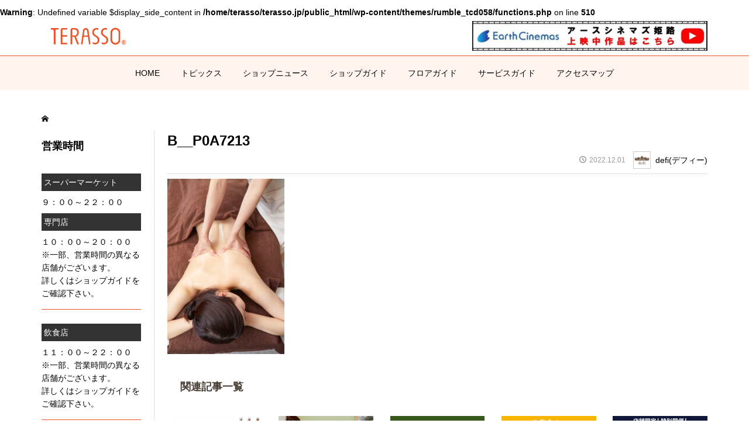

--- FILE ---
content_type: text/html; charset=UTF-8
request_url: https://terasso.jp/infomation/shopnews/service/6669/attachment/b__p0a7213/
body_size: 16136
content:
<br />
<b>Warning</b>:  Undefined variable $display_side_content in <b>/home/terasso/terasso.jp/public_html/wp-content/themes/rumble_tcd058/functions.php</b> on line <b>510</b><br />
<!DOCTYPE html>
<html dir="ltr" lang="ja" prefix="og: https://ogp.me/ns#">
<head prefix="og: http://ogp.me/ns# fb: http://ogp.me/ns/fb#">
<meta charset="UTF-8">
<meta name="description" content="ひと・まち・てらそ">
<!-- Google Tag Manager -->
<script>(function(w,d,s,l,i){w[l]=w[l]||[];w[l].push({'gtm.start':
new Date().getTime(),event:'gtm.js'});var f=d.getElementsByTagName(s)[0],
j=d.createElement(s),dl=l!='dataLayer'?'&l='+l:'';j.async=true;j.src=
'https://www.googletagmanager.com/gtm.js?id='+i+dl;f.parentNode.insertBefore(j,f);
})(window,document,'script','dataLayer','GTM-KR79QSM');</script>
<!-- End Google Tag Manager -->
<meta name="viewport" content="width=device-width">
<meta property="og:type" content="article" />
<meta property="og:url" content="https://terasso.jp/infomation/shopnews/service/6669/attachment/b__p0a7213/">
<meta property="og:title" content="B__P0A7213" />
<meta property="og:description" content="ひと・まち・てらそ" />
<meta property="og:site_name" content="Terasso" />
<meta property="og:image" content='https://terasso.jp/wp-content/themes/rumble_tcd058/img/no-image-360x180.gif'>
<meta property="og:image:secure_url" content="https://terasso.jp/wp-content/themes/rumble_tcd058/img/no-image-360x180.gif" />
<meta property="og:image:width" content="360" />
<meta property="og:image:height" content="180" />
<title>B__P0A7213 | Terasso</title>

		<!-- All in One SEO 4.9.2 - aioseo.com -->
	<meta name="robots" content="max-image-preview:large" />
	<meta name="author" content="defi(デフィー)"/>
	<link rel="canonical" href="https://terasso.jp/infomation/shopnews/service/6669/attachment/b__p0a7213/" />
	<meta name="generator" content="All in One SEO (AIOSEO) 4.9.2" />
		<meta property="og:locale" content="ja_JP" />
		<meta property="og:site_name" content="Terasso | ひと・まち・てらそ" />
		<meta property="og:type" content="article" />
		<meta property="og:title" content="B__P0A7213 | Terasso" />
		<meta property="og:url" content="https://terasso.jp/infomation/shopnews/service/6669/attachment/b__p0a7213/" />
		<meta property="article:published_time" content="2022-12-01T01:53:34+00:00" />
		<meta property="article:modified_time" content="2022-12-01T01:53:34+00:00" />
		<meta name="twitter:card" content="summary" />
		<meta name="twitter:title" content="B__P0A7213 | Terasso" />
		<script type="application/ld+json" class="aioseo-schema">
			{"@context":"https:\/\/schema.org","@graph":[{"@type":"BreadcrumbList","@id":"https:\/\/terasso.jp\/infomation\/shopnews\/service\/6669\/attachment\/b__p0a7213\/#breadcrumblist","itemListElement":[{"@type":"ListItem","@id":"https:\/\/terasso.jp#listItem","position":1,"name":"Home","item":"https:\/\/terasso.jp","nextItem":{"@type":"ListItem","@id":"https:\/\/terasso.jp\/infomation\/shopnews\/service\/6669\/attachment\/b__p0a7213\/#listItem","name":"B__P0A7213"}},{"@type":"ListItem","@id":"https:\/\/terasso.jp\/infomation\/shopnews\/service\/6669\/attachment\/b__p0a7213\/#listItem","position":2,"name":"B__P0A7213","previousItem":{"@type":"ListItem","@id":"https:\/\/terasso.jp#listItem","name":"Home"}}]},{"@type":"ItemPage","@id":"https:\/\/terasso.jp\/infomation\/shopnews\/service\/6669\/attachment\/b__p0a7213\/#itempage","url":"https:\/\/terasso.jp\/infomation\/shopnews\/service\/6669\/attachment\/b__p0a7213\/","name":"B__P0A7213 | Terasso","inLanguage":"ja","isPartOf":{"@id":"https:\/\/terasso.jp\/#website"},"breadcrumb":{"@id":"https:\/\/terasso.jp\/infomation\/shopnews\/service\/6669\/attachment\/b__p0a7213\/#breadcrumblist"},"author":{"@id":"https:\/\/terasso.jp\/author\/terasso0205\/#author"},"creator":{"@id":"https:\/\/terasso.jp\/author\/terasso0205\/#author"},"datePublished":"2022-12-01T10:53:34+09:00","dateModified":"2022-12-01T10:53:34+09:00"},{"@type":"Organization","@id":"https:\/\/terasso.jp\/#organization","name":"Terasso","description":"\u3072\u3068\u30fb\u307e\u3061\u30fb\u3066\u3089\u305d","url":"https:\/\/terasso.jp\/"},{"@type":"Person","@id":"https:\/\/terasso.jp\/author\/terasso0205\/#author","url":"https:\/\/terasso.jp\/author\/terasso0205\/","name":"defi(\u30c7\u30d5\u30a3\u30fc)","image":{"@type":"ImageObject","@id":"https:\/\/terasso.jp\/infomation\/shopnews\/service\/6669\/attachment\/b__p0a7213\/#authorImage","url":"https:\/\/secure.gravatar.com\/avatar\/026ecb381681409c54cd296068107a16330f4c1085dce936c9f8d4847f83c6dd?s=96&d=mm&r=g","width":96,"height":96,"caption":"defi(\u30c7\u30d5\u30a3\u30fc)"}},{"@type":"WebSite","@id":"https:\/\/terasso.jp\/#website","url":"https:\/\/terasso.jp\/","name":"Terasso","description":"\u3072\u3068\u30fb\u307e\u3061\u30fb\u3066\u3089\u305d","inLanguage":"ja","publisher":{"@id":"https:\/\/terasso.jp\/#organization"}}]}
		</script>
		<!-- All in One SEO -->


<!-- Google Tag Manager for WordPress by gtm4wp.com -->
<script data-cfasync="false" data-pagespeed-no-defer>
	var gtm4wp_datalayer_name = "dataLayer";
	var dataLayer = dataLayer || [];
</script>
<!-- End Google Tag Manager for WordPress by gtm4wp.com --><link rel='dns-prefetch' href='//stats.wp.com' />
<link rel="alternate" title="oEmbed (JSON)" type="application/json+oembed" href="https://terasso.jp/wp-json/oembed/1.0/embed?url=https%3A%2F%2Fterasso.jp%2Finfomation%2Fshopnews%2Fservice%2F6669%2Fattachment%2Fb__p0a7213%2F" />
<link rel="alternate" title="oEmbed (XML)" type="text/xml+oembed" href="https://terasso.jp/wp-json/oembed/1.0/embed?url=https%3A%2F%2Fterasso.jp%2Finfomation%2Fshopnews%2Fservice%2F6669%2Fattachment%2Fb__p0a7213%2F&#038;format=xml" />
<style id='wp-img-auto-sizes-contain-inline-css' type='text/css'>
img:is([sizes=auto i],[sizes^="auto," i]){contain-intrinsic-size:3000px 1500px}
/*# sourceURL=wp-img-auto-sizes-contain-inline-css */
</style>
<style id='wp-emoji-styles-inline-css' type='text/css'>

	img.wp-smiley, img.emoji {
		display: inline !important;
		border: none !important;
		box-shadow: none !important;
		height: 1em !important;
		width: 1em !important;
		margin: 0 0.07em !important;
		vertical-align: -0.1em !important;
		background: none !important;
		padding: 0 !important;
	}
/*# sourceURL=wp-emoji-styles-inline-css */
</style>
<style id='wp-block-library-inline-css' type='text/css'>
:root{--wp-block-synced-color:#7a00df;--wp-block-synced-color--rgb:122,0,223;--wp-bound-block-color:var(--wp-block-synced-color);--wp-editor-canvas-background:#ddd;--wp-admin-theme-color:#007cba;--wp-admin-theme-color--rgb:0,124,186;--wp-admin-theme-color-darker-10:#006ba1;--wp-admin-theme-color-darker-10--rgb:0,107,160.5;--wp-admin-theme-color-darker-20:#005a87;--wp-admin-theme-color-darker-20--rgb:0,90,135;--wp-admin-border-width-focus:2px}@media (min-resolution:192dpi){:root{--wp-admin-border-width-focus:1.5px}}.wp-element-button{cursor:pointer}:root .has-very-light-gray-background-color{background-color:#eee}:root .has-very-dark-gray-background-color{background-color:#313131}:root .has-very-light-gray-color{color:#eee}:root .has-very-dark-gray-color{color:#313131}:root .has-vivid-green-cyan-to-vivid-cyan-blue-gradient-background{background:linear-gradient(135deg,#00d084,#0693e3)}:root .has-purple-crush-gradient-background{background:linear-gradient(135deg,#34e2e4,#4721fb 50%,#ab1dfe)}:root .has-hazy-dawn-gradient-background{background:linear-gradient(135deg,#faaca8,#dad0ec)}:root .has-subdued-olive-gradient-background{background:linear-gradient(135deg,#fafae1,#67a671)}:root .has-atomic-cream-gradient-background{background:linear-gradient(135deg,#fdd79a,#004a59)}:root .has-nightshade-gradient-background{background:linear-gradient(135deg,#330968,#31cdcf)}:root .has-midnight-gradient-background{background:linear-gradient(135deg,#020381,#2874fc)}:root{--wp--preset--font-size--normal:16px;--wp--preset--font-size--huge:42px}.has-regular-font-size{font-size:1em}.has-larger-font-size{font-size:2.625em}.has-normal-font-size{font-size:var(--wp--preset--font-size--normal)}.has-huge-font-size{font-size:var(--wp--preset--font-size--huge)}.has-text-align-center{text-align:center}.has-text-align-left{text-align:left}.has-text-align-right{text-align:right}.has-fit-text{white-space:nowrap!important}#end-resizable-editor-section{display:none}.aligncenter{clear:both}.items-justified-left{justify-content:flex-start}.items-justified-center{justify-content:center}.items-justified-right{justify-content:flex-end}.items-justified-space-between{justify-content:space-between}.screen-reader-text{border:0;clip-path:inset(50%);height:1px;margin:-1px;overflow:hidden;padding:0;position:absolute;width:1px;word-wrap:normal!important}.screen-reader-text:focus{background-color:#ddd;clip-path:none;color:#444;display:block;font-size:1em;height:auto;left:5px;line-height:normal;padding:15px 23px 14px;text-decoration:none;top:5px;width:auto;z-index:100000}html :where(.has-border-color){border-style:solid}html :where([style*=border-top-color]){border-top-style:solid}html :where([style*=border-right-color]){border-right-style:solid}html :where([style*=border-bottom-color]){border-bottom-style:solid}html :where([style*=border-left-color]){border-left-style:solid}html :where([style*=border-width]){border-style:solid}html :where([style*=border-top-width]){border-top-style:solid}html :where([style*=border-right-width]){border-right-style:solid}html :where([style*=border-bottom-width]){border-bottom-style:solid}html :where([style*=border-left-width]){border-left-style:solid}html :where(img[class*=wp-image-]){height:auto;max-width:100%}:where(figure){margin:0 0 1em}html :where(.is-position-sticky){--wp-admin--admin-bar--position-offset:var(--wp-admin--admin-bar--height,0px)}@media screen and (max-width:600px){html :where(.is-position-sticky){--wp-admin--admin-bar--position-offset:0px}}

/*# sourceURL=wp-block-library-inline-css */
</style><style id='global-styles-inline-css' type='text/css'>
:root{--wp--preset--aspect-ratio--square: 1;--wp--preset--aspect-ratio--4-3: 4/3;--wp--preset--aspect-ratio--3-4: 3/4;--wp--preset--aspect-ratio--3-2: 3/2;--wp--preset--aspect-ratio--2-3: 2/3;--wp--preset--aspect-ratio--16-9: 16/9;--wp--preset--aspect-ratio--9-16: 9/16;--wp--preset--color--black: #000000;--wp--preset--color--cyan-bluish-gray: #abb8c3;--wp--preset--color--white: #ffffff;--wp--preset--color--pale-pink: #f78da7;--wp--preset--color--vivid-red: #cf2e2e;--wp--preset--color--luminous-vivid-orange: #ff6900;--wp--preset--color--luminous-vivid-amber: #fcb900;--wp--preset--color--light-green-cyan: #7bdcb5;--wp--preset--color--vivid-green-cyan: #00d084;--wp--preset--color--pale-cyan-blue: #8ed1fc;--wp--preset--color--vivid-cyan-blue: #0693e3;--wp--preset--color--vivid-purple: #9b51e0;--wp--preset--gradient--vivid-cyan-blue-to-vivid-purple: linear-gradient(135deg,rgb(6,147,227) 0%,rgb(155,81,224) 100%);--wp--preset--gradient--light-green-cyan-to-vivid-green-cyan: linear-gradient(135deg,rgb(122,220,180) 0%,rgb(0,208,130) 100%);--wp--preset--gradient--luminous-vivid-amber-to-luminous-vivid-orange: linear-gradient(135deg,rgb(252,185,0) 0%,rgb(255,105,0) 100%);--wp--preset--gradient--luminous-vivid-orange-to-vivid-red: linear-gradient(135deg,rgb(255,105,0) 0%,rgb(207,46,46) 100%);--wp--preset--gradient--very-light-gray-to-cyan-bluish-gray: linear-gradient(135deg,rgb(238,238,238) 0%,rgb(169,184,195) 100%);--wp--preset--gradient--cool-to-warm-spectrum: linear-gradient(135deg,rgb(74,234,220) 0%,rgb(151,120,209) 20%,rgb(207,42,186) 40%,rgb(238,44,130) 60%,rgb(251,105,98) 80%,rgb(254,248,76) 100%);--wp--preset--gradient--blush-light-purple: linear-gradient(135deg,rgb(255,206,236) 0%,rgb(152,150,240) 100%);--wp--preset--gradient--blush-bordeaux: linear-gradient(135deg,rgb(254,205,165) 0%,rgb(254,45,45) 50%,rgb(107,0,62) 100%);--wp--preset--gradient--luminous-dusk: linear-gradient(135deg,rgb(255,203,112) 0%,rgb(199,81,192) 50%,rgb(65,88,208) 100%);--wp--preset--gradient--pale-ocean: linear-gradient(135deg,rgb(255,245,203) 0%,rgb(182,227,212) 50%,rgb(51,167,181) 100%);--wp--preset--gradient--electric-grass: linear-gradient(135deg,rgb(202,248,128) 0%,rgb(113,206,126) 100%);--wp--preset--gradient--midnight: linear-gradient(135deg,rgb(2,3,129) 0%,rgb(40,116,252) 100%);--wp--preset--font-size--small: 13px;--wp--preset--font-size--medium: 20px;--wp--preset--font-size--large: 36px;--wp--preset--font-size--x-large: 42px;--wp--preset--spacing--20: 0.44rem;--wp--preset--spacing--30: 0.67rem;--wp--preset--spacing--40: 1rem;--wp--preset--spacing--50: 1.5rem;--wp--preset--spacing--60: 2.25rem;--wp--preset--spacing--70: 3.38rem;--wp--preset--spacing--80: 5.06rem;--wp--preset--shadow--natural: 6px 6px 9px rgba(0, 0, 0, 0.2);--wp--preset--shadow--deep: 12px 12px 50px rgba(0, 0, 0, 0.4);--wp--preset--shadow--sharp: 6px 6px 0px rgba(0, 0, 0, 0.2);--wp--preset--shadow--outlined: 6px 6px 0px -3px rgb(255, 255, 255), 6px 6px rgb(0, 0, 0);--wp--preset--shadow--crisp: 6px 6px 0px rgb(0, 0, 0);}:where(.is-layout-flex){gap: 0.5em;}:where(.is-layout-grid){gap: 0.5em;}body .is-layout-flex{display: flex;}.is-layout-flex{flex-wrap: wrap;align-items: center;}.is-layout-flex > :is(*, div){margin: 0;}body .is-layout-grid{display: grid;}.is-layout-grid > :is(*, div){margin: 0;}:where(.wp-block-columns.is-layout-flex){gap: 2em;}:where(.wp-block-columns.is-layout-grid){gap: 2em;}:where(.wp-block-post-template.is-layout-flex){gap: 1.25em;}:where(.wp-block-post-template.is-layout-grid){gap: 1.25em;}.has-black-color{color: var(--wp--preset--color--black) !important;}.has-cyan-bluish-gray-color{color: var(--wp--preset--color--cyan-bluish-gray) !important;}.has-white-color{color: var(--wp--preset--color--white) !important;}.has-pale-pink-color{color: var(--wp--preset--color--pale-pink) !important;}.has-vivid-red-color{color: var(--wp--preset--color--vivid-red) !important;}.has-luminous-vivid-orange-color{color: var(--wp--preset--color--luminous-vivid-orange) !important;}.has-luminous-vivid-amber-color{color: var(--wp--preset--color--luminous-vivid-amber) !important;}.has-light-green-cyan-color{color: var(--wp--preset--color--light-green-cyan) !important;}.has-vivid-green-cyan-color{color: var(--wp--preset--color--vivid-green-cyan) !important;}.has-pale-cyan-blue-color{color: var(--wp--preset--color--pale-cyan-blue) !important;}.has-vivid-cyan-blue-color{color: var(--wp--preset--color--vivid-cyan-blue) !important;}.has-vivid-purple-color{color: var(--wp--preset--color--vivid-purple) !important;}.has-black-background-color{background-color: var(--wp--preset--color--black) !important;}.has-cyan-bluish-gray-background-color{background-color: var(--wp--preset--color--cyan-bluish-gray) !important;}.has-white-background-color{background-color: var(--wp--preset--color--white) !important;}.has-pale-pink-background-color{background-color: var(--wp--preset--color--pale-pink) !important;}.has-vivid-red-background-color{background-color: var(--wp--preset--color--vivid-red) !important;}.has-luminous-vivid-orange-background-color{background-color: var(--wp--preset--color--luminous-vivid-orange) !important;}.has-luminous-vivid-amber-background-color{background-color: var(--wp--preset--color--luminous-vivid-amber) !important;}.has-light-green-cyan-background-color{background-color: var(--wp--preset--color--light-green-cyan) !important;}.has-vivid-green-cyan-background-color{background-color: var(--wp--preset--color--vivid-green-cyan) !important;}.has-pale-cyan-blue-background-color{background-color: var(--wp--preset--color--pale-cyan-blue) !important;}.has-vivid-cyan-blue-background-color{background-color: var(--wp--preset--color--vivid-cyan-blue) !important;}.has-vivid-purple-background-color{background-color: var(--wp--preset--color--vivid-purple) !important;}.has-black-border-color{border-color: var(--wp--preset--color--black) !important;}.has-cyan-bluish-gray-border-color{border-color: var(--wp--preset--color--cyan-bluish-gray) !important;}.has-white-border-color{border-color: var(--wp--preset--color--white) !important;}.has-pale-pink-border-color{border-color: var(--wp--preset--color--pale-pink) !important;}.has-vivid-red-border-color{border-color: var(--wp--preset--color--vivid-red) !important;}.has-luminous-vivid-orange-border-color{border-color: var(--wp--preset--color--luminous-vivid-orange) !important;}.has-luminous-vivid-amber-border-color{border-color: var(--wp--preset--color--luminous-vivid-amber) !important;}.has-light-green-cyan-border-color{border-color: var(--wp--preset--color--light-green-cyan) !important;}.has-vivid-green-cyan-border-color{border-color: var(--wp--preset--color--vivid-green-cyan) !important;}.has-pale-cyan-blue-border-color{border-color: var(--wp--preset--color--pale-cyan-blue) !important;}.has-vivid-cyan-blue-border-color{border-color: var(--wp--preset--color--vivid-cyan-blue) !important;}.has-vivid-purple-border-color{border-color: var(--wp--preset--color--vivid-purple) !important;}.has-vivid-cyan-blue-to-vivid-purple-gradient-background{background: var(--wp--preset--gradient--vivid-cyan-blue-to-vivid-purple) !important;}.has-light-green-cyan-to-vivid-green-cyan-gradient-background{background: var(--wp--preset--gradient--light-green-cyan-to-vivid-green-cyan) !important;}.has-luminous-vivid-amber-to-luminous-vivid-orange-gradient-background{background: var(--wp--preset--gradient--luminous-vivid-amber-to-luminous-vivid-orange) !important;}.has-luminous-vivid-orange-to-vivid-red-gradient-background{background: var(--wp--preset--gradient--luminous-vivid-orange-to-vivid-red) !important;}.has-very-light-gray-to-cyan-bluish-gray-gradient-background{background: var(--wp--preset--gradient--very-light-gray-to-cyan-bluish-gray) !important;}.has-cool-to-warm-spectrum-gradient-background{background: var(--wp--preset--gradient--cool-to-warm-spectrum) !important;}.has-blush-light-purple-gradient-background{background: var(--wp--preset--gradient--blush-light-purple) !important;}.has-blush-bordeaux-gradient-background{background: var(--wp--preset--gradient--blush-bordeaux) !important;}.has-luminous-dusk-gradient-background{background: var(--wp--preset--gradient--luminous-dusk) !important;}.has-pale-ocean-gradient-background{background: var(--wp--preset--gradient--pale-ocean) !important;}.has-electric-grass-gradient-background{background: var(--wp--preset--gradient--electric-grass) !important;}.has-midnight-gradient-background{background: var(--wp--preset--gradient--midnight) !important;}.has-small-font-size{font-size: var(--wp--preset--font-size--small) !important;}.has-medium-font-size{font-size: var(--wp--preset--font-size--medium) !important;}.has-large-font-size{font-size: var(--wp--preset--font-size--large) !important;}.has-x-large-font-size{font-size: var(--wp--preset--font-size--x-large) !important;}
/*# sourceURL=global-styles-inline-css */
</style>

<style id='classic-theme-styles-inline-css' type='text/css'>
/*! This file is auto-generated */
.wp-block-button__link{color:#fff;background-color:#32373c;border-radius:9999px;box-shadow:none;text-decoration:none;padding:calc(.667em + 2px) calc(1.333em + 2px);font-size:1.125em}.wp-block-file__button{background:#32373c;color:#fff;text-decoration:none}
/*# sourceURL=/wp-includes/css/classic-themes.min.css */
</style>
<link rel='stylesheet' id='rumble-style-css' href='https://terasso.jp/wp-content/themes/rumble_tcd058/style.css?ver=1.2' type='text/css' media='all' />
<link rel='stylesheet' id='rumble-responsive-css' href='https://terasso.jp/wp-content/themes/rumble_tcd058/responsive.css?ver=1.2' type='text/css' media='all' />
<script type="text/javascript" src="https://terasso.jp/wp-includes/js/jquery/jquery.min.js?ver=3.7.1" id="jquery-core-js"></script>
<script type="text/javascript" src="https://terasso.jp/wp-includes/js/jquery/jquery-migrate.min.js?ver=3.4.1" id="jquery-migrate-js"></script>
<link rel="https://api.w.org/" href="https://terasso.jp/wp-json/" /><link rel="alternate" title="JSON" type="application/json" href="https://terasso.jp/wp-json/wp/v2/media/6671" /><link rel="EditURI" type="application/rsd+xml" title="RSD" href="https://terasso.jp/xmlrpc.php?rsd" />
<meta name="generator" content="WordPress 6.9" />
<link rel='shortlink' href='https://terasso.jp/?p=6671' />
	<style>img#wpstats{display:none}</style>
		
<!-- Google Tag Manager for WordPress by gtm4wp.com -->
<!-- GTM Container placement set to manual -->
<script data-cfasync="false" data-pagespeed-no-defer type="text/javascript">
	var dataLayer_content = {"pagePostType":"attachment","pagePostType2":"single-attachment","pagePostAuthor":"defi(デフィー)"};
	dataLayer.push( dataLayer_content );
</script>
<script data-cfasync="false" data-pagespeed-no-defer type="text/javascript">
(function(w,d,s,l,i){w[l]=w[l]||[];w[l].push({'gtm.start':
new Date().getTime(),event:'gtm.js'});var f=d.getElementsByTagName(s)[0],
j=d.createElement(s),dl=l!='dataLayer'?'&l='+l:'';j.async=true;j.src=
'//www.googletagmanager.com/gtm.js?id='+i+dl;f.parentNode.insertBefore(j,f);
})(window,document,'script','dataLayer','GTM-KR79QSM');
</script>
<!-- End Google Tag Manager for WordPress by gtm4wp.com --><link rel="shortcut icon" href="https://terasso.jp/wp-content/uploads/2019/11/Terasso_favicon.png">
<style>
.p-tabbar__item.is-active, .p-tabbar__item.is-active a, .p-index-carousel .slick-arrow:hover { color: #000000; }
.p-copyright, .p-tabbar, .p-headline, .p-cb__item-archive-link__button, .p-page-links a:hover, .p-page-links > span, .p-pager__item a:hover, .p-pager__item .current, .p-entry__next-page__link:hover, .p-widget .searchform::after, .p-widget-search .p-widget-search__submit, .p-widget-list__item-rank, .c-comment__form-submit:hover, c-comment__password-protected, .slick-arrow, .c-pw__btn--register, .c-pw__btn { background-color: #000000; }
.p-page-links a:hover, .p-page-links > span, .p-pager__item a:hover, .p-pager__item .current, .p-author-archive .p-headline, .p-cb__item-header { border-color: #000000; }
.c-comment__tab-item.is-active a, .c-comment__tab-item a:hover, .c-comment__tab-item.is-active p { background-color: rgba(0, 0, 0, 0.7); }
.c-comment__tab-item.is-active a:after, .c-comment__tab-item.is-active p:after { border-top-color: rgba(0, 0, 0, 0.7); }
.p-author__box, .p-entry-news__header, .p-page-links a, .p-pager__item a, .p-pager__item span { background-color: #f7f7f7; }
.p-entry__body a { color: #000000; }
.p-megamenu__bg, .p-global-nav .sub-menu, .p-megamenu__bg .p-float-native-ad-label__small { background-color: #ffffff; }
.p-megamenu a, .p-global-nav .sub-menu a { color: #e8542a !important; }
.p-megamenu a:hover, .p-megamenu li.is-active > a, .p-global-nav .sub-menu a:hover, .p-global-nav .sub-menu .current-menu-item > a { background-color: #e8542a; color: #ffffff !important; }
.p-megamenu > ul, .p-global-nav > li.menu-item-has-children > .sub-menu { border-color: #e8542a; }
.p-native-ad-label, .p-float-native-ad-label, .p-float-native-ad-label__small, .p-article__native-ad-label { background-color: #999999; color: #ffffff; font-size: 11px; }
.cat-item-2 > a, .cat-item-2 .toggle-children, .p-global-nav > li.menu-term-id-2:hover > a, .p-global-nav > li.menu-term-id-2.current-menu-item > a { color: #e8542a; }
.p-megamenu-term-id-2 a:hover, .p-megamenu-term-id-2 .p-megamenu__current a, .p-megamenu-term-id-2 li.is-active > a, .p-global-nav li.menu-term-id-2 > .sub-menu > li > a:hover, .p-global-nav li.menu-term-id-2 > .sub-menu > .current-menu-item > a { background-color: #e8542a; }
.p-category-item--2 { background-color: #e8542a !important; }
.p-megamenu-term-id-2 > ul, .p-global-nav > li.menu-term-id-2 > .sub-menu { border-color: #e8542a; }
.cat-item-3 > a, .cat-item-3 .toggle-children, .p-global-nav > li.menu-term-id-3:hover > a, .p-global-nav > li.menu-term-id-3.current-menu-item > a { color: #b485e2; }
.p-megamenu-term-id-3 a:hover, .p-megamenu-term-id-3 .p-megamenu__current a, .p-megamenu-term-id-3 li.is-active > a, .p-global-nav li.menu-term-id-3 > .sub-menu > li > a:hover, .p-global-nav li.menu-term-id-3 > .sub-menu > .current-menu-item > a { background-color: #b485e2; }
.p-category-item--3 { background-color: #b485e2 !important; }
.p-megamenu-term-id-3 > ul, .p-global-nav > li.menu-term-id-3 > .sub-menu { border-color: #b485e2; }
.cat-item-4 > a, .cat-item-4 .toggle-children, .p-global-nav > li.menu-term-id-4:hover > a, .p-global-nav > li.menu-term-id-4.current-menu-item > a { color: #e8542a; }
.p-megamenu-term-id-4 a:hover, .p-megamenu-term-id-4 .p-megamenu__current a, .p-megamenu-term-id-4 li.is-active > a, .p-global-nav li.menu-term-id-4 > .sub-menu > li > a:hover, .p-global-nav li.menu-term-id-4 > .sub-menu > .current-menu-item > a { background-color: #e8542a; }
.p-category-item--4 { background-color: #e8542a !important; }
.p-megamenu-term-id-4 > ul, .p-global-nav > li.menu-term-id-4 > .sub-menu { border-color: #e8542a; }
.cat-item-8 > a, .cat-item-8 .toggle-children, .p-global-nav > li.menu-term-id-8:hover > a, .p-global-nav > li.menu-term-id-8.current-menu-item > a { color: #999999; }
.p-megamenu-term-id-8 a:hover, .p-megamenu-term-id-8 .p-megamenu__current a, .p-megamenu-term-id-8 li.is-active > a, .p-global-nav li.menu-term-id-8 > .sub-menu > li > a:hover, .p-global-nav li.menu-term-id-8 > .sub-menu > .current-menu-item > a { background-color: #999999; }
.p-category-item--8 { background-color: #999999 !important; }
.p-megamenu-term-id-8 > ul, .p-global-nav > li.menu-term-id-8 > .sub-menu { border-color: #999999; }
.cat-item-9 > a, .cat-item-9 .toggle-children, .p-global-nav > li.menu-term-id-9:hover > a, .p-global-nav > li.menu-term-id-9.current-menu-item > a { color: #39251e; }
.p-megamenu-term-id-9 a:hover, .p-megamenu-term-id-9 .p-megamenu__current a, .p-megamenu-term-id-9 li.is-active > a, .p-global-nav li.menu-term-id-9 > .sub-menu > li > a:hover, .p-global-nav li.menu-term-id-9 > .sub-menu > .current-menu-item > a { background-color: #39251e; }
.p-category-item--9 { background-color: #39251e !important; }
.p-megamenu-term-id-9 > ul, .p-global-nav > li.menu-term-id-9 > .sub-menu { border-color: #39251e; }
.cat-item-10 > a, .cat-item-10 .toggle-children, .p-global-nav > li.menu-term-id-10:hover > a, .p-global-nav > li.menu-term-id-10.current-menu-item > a { color: #ec7994; }
.p-megamenu-term-id-10 a:hover, .p-megamenu-term-id-10 .p-megamenu__current a, .p-megamenu-term-id-10 li.is-active > a, .p-global-nav li.menu-term-id-10 > .sub-menu > li > a:hover, .p-global-nav li.menu-term-id-10 > .sub-menu > .current-menu-item > a { background-color: #ec7994; }
.p-category-item--10 { background-color: #ec7994 !important; }
.p-megamenu-term-id-10 > ul, .p-global-nav > li.menu-term-id-10 > .sub-menu { border-color: #ec7994; }
.cat-item-11 > a, .cat-item-11 .toggle-children, .p-global-nav > li.menu-term-id-11:hover > a, .p-global-nav > li.menu-term-id-11.current-menu-item > a { color: #6cc5ed; }
.p-megamenu-term-id-11 a:hover, .p-megamenu-term-id-11 .p-megamenu__current a, .p-megamenu-term-id-11 li.is-active > a, .p-global-nav li.menu-term-id-11 > .sub-menu > li > a:hover, .p-global-nav li.menu-term-id-11 > .sub-menu > .current-menu-item > a { background-color: #6cc5ed; }
.p-category-item--11 { background-color: #6cc5ed !important; }
.p-megamenu-term-id-11 > ul, .p-global-nav > li.menu-term-id-11 > .sub-menu { border-color: #6cc5ed; }
.cat-item-13 > a, .cat-item-13 .toggle-children, .p-global-nav > li.menu-term-id-13:hover > a, .p-global-nav > li.menu-term-id-13.current-menu-item > a { color: #c2d84e; }
.p-megamenu-term-id-13 a:hover, .p-megamenu-term-id-13 .p-megamenu__current a, .p-megamenu-term-id-13 li.is-active > a, .p-global-nav li.menu-term-id-13 > .sub-menu > li > a:hover, .p-global-nav li.menu-term-id-13 > .sub-menu > .current-menu-item > a { background-color: #c2d84e; }
.p-category-item--13 { background-color: #c2d84e !important; }
.p-megamenu-term-id-13 > ul, .p-global-nav > li.menu-term-id-13 > .sub-menu { border-color: #c2d84e; }
.cat-item-14 > a, .cat-item-14 .toggle-children, .p-global-nav > li.menu-term-id-14:hover > a, .p-global-nav > li.menu-term-id-14.current-menu-item > a { color: #f9c03d; }
.p-megamenu-term-id-14 a:hover, .p-megamenu-term-id-14 .p-megamenu__current a, .p-megamenu-term-id-14 li.is-active > a, .p-global-nav li.menu-term-id-14 > .sub-menu > li > a:hover, .p-global-nav li.menu-term-id-14 > .sub-menu > .current-menu-item > a { background-color: #f9c03d; }
.p-category-item--14 { background-color: #f9c03d !important; }
.p-megamenu-term-id-14 > ul, .p-global-nav > li.menu-term-id-14 > .sub-menu { border-color: #f9c03d; }
.cat-item-15 > a, .cat-item-15 .toggle-children, .p-global-nav > li.menu-term-id-15:hover > a, .p-global-nav > li.menu-term-id-15.current-menu-item > a { color: #0054a6; }
.p-megamenu-term-id-15 a:hover, .p-megamenu-term-id-15 .p-megamenu__current a, .p-megamenu-term-id-15 li.is-active > a, .p-global-nav li.menu-term-id-15 > .sub-menu > li > a:hover, .p-global-nav li.menu-term-id-15 > .sub-menu > .current-menu-item > a { background-color: #0054a6; }
.p-category-item--15 { background-color: #0054a6 !important; }
.p-megamenu-term-id-15 > ul, .p-global-nav > li.menu-term-id-15 > .sub-menu { border-color: #0054a6; }
.cat-item-16 > a, .cat-item-16 .toggle-children, .p-global-nav > li.menu-term-id-16:hover > a, .p-global-nav > li.menu-term-id-16.current-menu-item > a { color: #999999; }
.p-megamenu-term-id-16 a:hover, .p-megamenu-term-id-16 .p-megamenu__current a, .p-megamenu-term-id-16 li.is-active > a, .p-global-nav li.menu-term-id-16 > .sub-menu > li > a:hover, .p-global-nav li.menu-term-id-16 > .sub-menu > .current-menu-item > a { background-color: #999999; }
.p-category-item--16 { background-color: #999999 !important; }
.p-megamenu-term-id-16 > ul, .p-global-nav > li.menu-term-id-16 > .sub-menu { border-color: #999999; }
body { font-family: "Segoe UI", Verdana, "游ゴシック", YuGothic, "Hiragino Kaku Gothic ProN", Meiryo, sans-serif; }
.p-logo, .p-entry__title, .p-headline, .p-page-header__title, .p-index-slider__item-catch, .p-widget__title, .p-cb__item-headline {
font-family: "Segoe UI", Verdana, "游ゴシック", YuGothic, "Hiragino Kaku Gothic ProN", Meiryo, sans-serif;
}
.c-load--type1 { border: 3px solid rgba(153, 153, 153, 0.2); border-top-color: #000000; }
.p-hover-effect--type1:hover img { -webkit-transform: scale(1.2) rotate(2deg); transform: scale(1.2) rotate(2deg); }
.p-hover-effect--type2 img { margin-left: -8px; }
.p-hover-effect--type2:hover img { margin-left: 8px; }
.p-hover-effect--type2:hover .p-hover-effect__image { background: #000000; }
.p-hover-effect--type2:hover img { opacity: 0.5 }
.p-hover-effect--type3:hover .p-hover-effect__image { background: #000000; }
.p-hover-effect--type3:hover img { opacity: 0.5; }
.p-entry__title { font-size: 24px; }
.p-entry__title, .p-article__title { color: #000000 }
.p-entry__body { font-size: 16px; }
.p-entry__body, .p-author__desc, .p-blog-archive__item-excerpt { color: #666666; }
.p-entry-news__title { font-size: 24px; }
.p-entry-news__title, .p-article-news__title { color: #000000 }
.p-entry-news__body { color: #666666; font-size: 16px; }
body.l-header__fix .is-header-fixed .l-header__bar { background: rgba(255, 255, 255, 0.8); }
.l-header a, .p-global-nav > li > a { color: #000000; }
.p-logo__header--text a { font-size: 32px; }
.p-logo__footer--text a { font-size: 32px; }
@media only screen and (max-width: 991px) {
	.l-header__bar--mobile { background-color: rgba(255, 255, 255, 0.8); }
	.p-logo__header--mobile.p-logo__header--text a { font-size: 24px; }
	.p-global-nav { background-color: rgba(255,255,255, 0.8); }
	.p-global-nav a, .p-global-nav .sub-menu a, .p-global-nav .menu-item-has-children > a > span::before { color: #e8542a !important; }
	.p-logo__footer--mobile.p-logo__footer--text a { font-size: 24px; }
	.p-entry__title { font-size: 18px; }
	.p-entry__body { font-size: 14px; }
	.p-entry-news__title { font-size: 18px; }
	.p-entry-news__body { font-size: 14px; }
}
</style>
<style type="text/css">

</style>
<link rel="icon" href="https://terasso.jp/wp-content/uploads/2019/11/cropped-Terasso_favicon-32x32.png" sizes="32x32" />
<link rel="icon" href="https://terasso.jp/wp-content/uploads/2019/11/cropped-Terasso_favicon-192x192.png" sizes="192x192" />
<link rel="apple-touch-icon" href="https://terasso.jp/wp-content/uploads/2019/11/cropped-Terasso_favicon-180x180.png" />
<meta name="msapplication-TileImage" content="https://terasso.jp/wp-content/uploads/2019/11/cropped-Terasso_favicon-270x270.png" />
		<style type="text/css" id="wp-custom-css">
			th{
     vertical-align: middle; 
}
.floor_map{
	text-align:center;
}
.clearfix::after {
   content: "";
   display: block;
   clear: both;
	 margin-bottom:32px;
}
/* グローバルナビ間隔 */
.p-global-nav li a{
	padding-left:16px;
	padding-right:16px;
}
/* トップのショップアイコンを消す */
.p-article__author-thumbnail{
	display:none
}
.p-article__meta{
	text-align:right;
}
.p-article__authors{
	color:#000;
	margin-right:0;
}
.p-article__date{
	display:block;
}
/* 投稿ページの作成者右寄せ */
.p-entry__meta-top li{
	vertical-align:middle;
}
.p-entry__meta-top {
	text-align:right!important;
	margin-top:0px;
}
.p-author__thumbnail{
	margin:0 8px 0 0!important;
}
.p-author__name{
	font-size:1.2em;
	color:#000!important;
}
.post_image img{
margin-bottom: 16px!important;
}
.p-breadcrumb{
	margin-bottom: 8px!important;
}
.p-widget{
	margin-bottom: 16px!important;
}
.widget_media_image img{
	width:100%;
}
.p-entry__header{
	padding-bottom: 8px!important;
	margin-bottom: 8px!important;
}
.postimage img{
	width:100%;
	padding-bottom: 8px!important;
}
.p-entry__thumbnail{
	display:none;
}
.p-cb-column.p-cb-column--2{
	margin-top:0px!important;
}
th{
	 min-width:160px;
}
.guide{
	margin-left:0px!important;
}

.p-blog-archive__item-thumbnail_inner img{
	border:1px solid #ccc;
}
.p-index-blog__item-thumbnail_inner img{
	border:1px solid #ccc;
}
/* スライダーのポチ */
.slick-dots{
	/* 左右中央配置 */
	margin:auto;
	left:0;
	right:0;
	/* 下端からの位置 */
	bottom:0px; /* 一文字分 */
}
.slick-dots li button{
 border:1px solid;
	border-color:gray;
}
/* 背景色 */
body{
background-color:#fff;
}
.p-entry__title.p-entry-news__title{
	padding-top:8px;
}
.p-header__gnav{
background-color:#fff5ee;
}
.sub-menu{
	font-size:12px;
}
.title{
	margin-top:16px;
}
.p-author__info img{
	width:100%;
}
.p-author-archive__items{
	display:flex;
	flex-direction: row;
   flex-wrap: wrap;
}

.l-primary_shops{
	width:100%;
}
.p-author__thumbnail,js-object-fit-cover{
	margin:8px;
	border: 1px solid #cccccc;
}
.p-author__info{
	display:flex;
	flex-direction: row;
  flex-wrap: wrap;
}
.shop_img{
	margin-top:16px;
	display:flex;
	flex-direction: row;
  flex-wrap: wrap;
}
.shop_img img{
	margin:8px;
	max-width:288px;
	height:auto;
	}
.shop_detail{
	margin:8px;
	padding:8px;
	max-width:280px;
}
.shop_detail tr{
	border-bottom: 1px solid #e8542a;
}
.shop_detail td{
	padding:8px 0;
}
/* スタッフ募集アコーディオン */
.accbox {
    margin: 2em 0;
    padding: 0;
}
.accbox label {
    display: block;
    margin: 1.5px 0;
    padding : 11px 12px;
		color:#fff;
		background :#333;
    cursor :pointer;
    transition: all 0.5s;
}
.accbox label:hover {
    background :#000;
}

.accbox input {
    display: none;
}

.accbox .accshow {
    height: 0;
    padding: 0;
    overflow: hidden;
    opacity: 0;
    transition: 0.8s;
}

.cssacc:checked + .accshow {
    height: auto;
    padding: 5px;
    opacity: 1;
}
.stuff {
	line-height:1.2em;
}
.stuff_label{
	width:11em;
}
.stuff tr{
	border-bottom: 1px solid #000;
}
.stuff th{
	text-align:left;
	border: 0;
	padding:16px 0;
}
.recruit_shop{
	display: block;
    margin: 1.5px 0;
    padding : 11px 12px;
		color:#fff;
		background :#333;
}
.btn.btn-primary{
			width:100%;
	  display: block;
    margin: 1.5px 0;
    padding : 11px 12px;
		color:#fff;
		background :#333;
}

/* リストスタイル */
ul,li{
list-style: none;
}
.icon-list li{
display: inline;
}
.icon-list li img{
	padding:2px;
}
#cb_1{
	padding-bottom:8px!important;
}
.p-cb__item {
    margin-bottom: 8px; 
}
.p-cb__item--wysiwyg{
	padding-bottom:8px!important;
}
.p-entry__body p{
	line-height:1.5em;
}
@media only screen and (max-width: 991px){
.p-cb__item {
    margin-bottom: 8px!important; 
}
}
.p-cb-column--2{
	margin-top: 8px!important; 
}

/* ヘッダー消去 */
.p-header__top{
	display:none;
}
.p-header__ad{
	max-width: 36%;
	padding:8px 0px 8px 8px;
}
.wp-block-column:not(:first-child) {
margin-left:8px!important;
}
.p-logo {
	padding:0px!important;
}
.p-logo img{
	padding:8px!important;
	zoom: 1.6
}
.p-index-slider{
	margin-bottom:16px;
}
	.style3c {	
		background: #333333;
    border-radius: 4px;
    box-shadow: 0px 2px 0px 0px #e8542a;
    color: #fff;
    font-size: 18px;
    font-weight: 800;
    margin: 2em 0 1em;
    padding: .5em .8em .4em 1em;
}
/* ショップデータ */
.title{
	padding:16px;
	width:100%;
	display: block;
	font:1.2em bold;
	color:#fff;
	background:#e8542a;
}
.p-headline{
	margin-top:16px;
}
/* フッター背景 */
.p-copyright{
	background-color:#e8542a;
}

/* サイドバー */
.p-widget__title{
	margin-top:16px;
}
.p-widget li a {
	padding:0px;
}
.shop_group
.shop_group a {
		width:100%;
  	display: block;
		text-decoration: none;
}
.shop_group a:hover {
  text-decoration: none!important;
}
.shop_group h3{
		display: block;
	border: 1px solid #e8542a;
	text-align:center;
	padding:8px;
	border-radius: 4px;
	margin:8px;
}
	.shop_group h4{
	display: block;
	font-size: 13px;
	border: 1px solid #e8542a;
	padding:8px;
	border-radius: 4px;
	margin:8px;
}
.shop_group h5{
	color: #e8542a;
	margin-top:0.5em;
	margin-bottom:0.5em;
	font-size: 1rem;
	border-bottom: 1px dashed;
}
.shop_group span{ 
	display: block;
	text-decoration: none;
	font-size: 12px;
	padding-top:8px;
}
.shop_group p{ 
	color: #000000;
	display: block;
	text-decoration: none;
	font-size: 11px;
	padding-top:8px;
}
/* ヘッダーのライン（orenge） */
.p-header__top{
border-bottom:1px solid #e8542a;
}
.p-header__gnav{
border-top:1px solid #e8542a;}

/* メニューバー色（brown） */
.p-header-band{
background:#463c32;
}

/* SHOP（投稿者プロフィール） */
.p-headline{
background:none!important;
color:#463c32!important;
}
.p-author{
border: 1px solid #af9790!important;
}
.p-author__thumbnail {
    border-radius:0;
}
.p-author__box{
padding: 16px;
background:none!important;
}
.p-author__thumbnail.js-object-fit-cover{
max-width:150px!important;
max-height:150px!important;
}
/* トップスライダー高さ調整 */
#js-index-slider{
	max-width: 1200px;
	width: 100%;
  margin: 0 auto;
}
.p-index-slider__item-image img{
	height:auto;
}

.p-index-slider[data-division="1"] .p-index-slider__item-image{
	padding-top:37.5%;
}
	.p-index-slider__item-image { padding-top: 37.5% !important; }

@media only screen and (max-width: 767px) {
	.p-index-slider__item-image { padding-top: 45% !important; }
}
.slick-slide{
	width:100%;
}
	.fb-page{
		width: 100%;
		max-width: 500px;
	}
.p-index-carousel__item a{
	padding-top:8px;
	padding-bottom:8px;
}
.p-index-carousel{
	margin-bottom:16px;
}
.button_shoplogo {
	position: relative;
	text-align:center;
	vertical-align:middle;
	display:inline-block;
	border: 1px solid #cccccc;
}
/* ---------- フロアガイド ---------- */
.post_row {
    margin: 0px!important;
}
.post_col, .post_col-2, .post_col-3 {
	margin:0px!important;
	padding:0px 8px!important;
}
.button_shoplist{
	display:block;
	border-radius: 4px;
	border: 1px solid #af9790;
	margin: 8px 0.5%;
	padding:8px;
	width:100%;
	height:96px;
}
@media only screen and (min-width: 992px){
.button_shoplist{
	width:49%!important;
	height:96px;
	float:left;
}
}
.button_shoplist {
	font: 0.9em 900;
	line-height:1em;
	
}
.button_shoplist img{
	float:left;
	width:80px;
	height:80px;
	object-fit: cover;
	margin-right:8px;
	border: 1px solid #cccccc;
}
.button_shoplist .shop_info{
	font-size: 1em!important;
	color: red;
}
.button_shoplist span{
	font-size: 0.5em!important;
	display: block;
}

.supermarket{
	color:#a86138;
	margin-top:0.5em;
	text-align: right;
	}
.fashion_goods{
	color:#edbbcf;
	margin-top:0.5em;
	text-align: right;
	}
.livingware_outdoor{
	color:#badcf4;
	margin-top:0.5em;
	text-align: right;
	}
.cafe_restaurant{
	color:#f9c03d;
	margin-top:0.5em;
	text-align: right;
	}
.service{
	color:#a1d6d3;
	margin-top:0.5em;
	text-align: right;
	}
.cinema{
	color:#0054a6;
	margin-top:0.5em;
	text-align: right;
	}
.atm{
	color:#ccc;
	margin-top:0.5em;
	text-align: right;
	}
.floor-guide-nav + section a:hover img{
	opacity:.6;
	}
.gmb img{
	width:100%;
	display:block;
	margin:0px auto;
	border: 1px solid #cccccc;
}
.opening_hours li{
	padding:16px 0px;
	border-bottom: 1px solid #e8542a;
}
.opening_hours h5{
    display: block;
    margin: 8px 0;
    padding : 4px;
		color:#fff;
		background :#333;
}
/* 求人情報一覧アコーディオン */
.p-entry__body {
	margin-bottom:0!important;
}
.accordion-btn {
	font-size:1.2em!important;
	margin-top:16px;
	margin-bottom:0!important;
	padding:8px 16px;
	background:#333;
}
.accordion-btn a{
  width: 100%;
  display: inline-block;
  text-decoration: none;
  color: #fff;
  box-sizing: border-box;
}
.list{
  display: none;
	margin-left:0!important;
}

.list__item a{
  display: block;
  text-decoration: none;
	text-align:center;
	margin:0px auto;
  border-radius: 8px;/*角の丸み*/
  box-shadow: inset 0 2px 0 rgba(255,255,255,0.2), inset 0 -2px 0 rgba(0, 0, 0, 0.05);
  font-weight: bold;
  border: solid 1px #e8542a;/*線色*/
  color: #000;
	background-color:#FFF;
  padding: 8px;
}
.shop-list p{
	font-size:0em;
}
.shop-list {
	margin-bottom:2em;
}
.items{
  display: flex;
  justify-content: space-between;
  flex-wrap: wrap;
}
@media only screen and (min-width: 1251px) {
.sg{
  width: 32%;
}
}
@media only screen and (max-width: 1250px) {
.sg{
  width: 49%;
}
}
@media only screen and (max-width: 767px) {
.sg{
  width: 100%;
}
}
.tab-wrap {
  display: flex;
  flex-wrap: wrap;
  margin:20px 0;
}
.tab-wrap:after {
  content: '';
  width: 100%;
  height: 3px;
  background: #e8542a;
  display: block;
  order: -1;
}
.tab-label {
  color: White;
  background: #cccccc;
  font-weight: bold;
  text-shadow: 0 -1px 0 rgba(0,0,0,.2);
  white-space: nowrap;
  text-align: center;
  padding: 10px .5em;
  order: -1;
  position: relative;
  z-index: 1;
  cursor: pointer;
  border-radius: 5px 5px 0 0;
  flex: 1;
}
.tab-label:not(:last-of-type) {
  margin-right: 5px;
}
.tab-content {
  width: 100%;
  height: 0;
  overflow: hidden;
  opacity: 0;
}
/* アクティブなタブ */
.tab-switch:checked+.tab-label {
  background:#e8542a;
}
.tab-switch:checked+.tab-label+.tab-content {
  height: auto;
  overflow: auto;
  padding: 15px;
  opacity: 1;
  transition: .5s opacity;
  box-shadow: 0 0 3px rgba(0,0,0,.2);
}
/* ラジオボタン非表示 */
.tab-switch {
  display: none;
}		</style>
		<!-- Facebook Pixel Code -->
<script>
  !function(f,b,e,v,n,t,s)
  {if(f.fbq)return;n=f.fbq=function(){n.callMethod?
  n.callMethod.apply(n,arguments):n.queue.push(arguments)};
  if(!f._fbq)f._fbq=n;n.push=n;n.loaded=!0;n.version='2.0';
  n.queue=[];t=b.createElement(e);t.async=!0;
  t.src=v;s=b.getElementsByTagName(e)[0];
  s.parentNode.insertBefore(t,s)}(window, document,'script',
  'https://connect.facebook.net/en_US/fbevents.js');
  fbq('init', '526326398512632');
  fbq('track', 'PageView');
</script>
<noscript><img height="1" width="1" style="display:none"
  src="https://www.facebook.com/tr?id=526326398512632&ev=PageView&noscript=1"
/></noscript>
<!-- End Facebook Pixel Code -->
<!-- Google tag (gtag.js) -->
<script async src="https://www.googletagmanager.com/gtag/js?id=G-7HHG5K2YP9"></script>
<script>
  window.dataLayer = window.dataLayer || [];
  function gtag(){dataLayer.push(arguments);}
  gtag('js', new Date());

  gtag('config', 'G-7HHG5K2YP9');
</script>
</head>
<body class="attachment wp-singular attachment-template-default single single-attachment postid-6671 attachmentid-6671 attachment-jpeg wp-embed-responsive wp-theme-rumble_tcd058 is-responsive l-header__fix l-header__fix--mobile">
	<!-- Google Tag Manager (noscript) -->
<noscript><iframe src="https://www.googletagmanager.com/ns.html?id=GTM-KR79QSM"
height="0" width="0" style="display:none;visibility:hidden"></iframe></noscript>
<!-- End Google Tag Manager (noscript) -->

<!-- GTM Container placement set to manual -->
<!-- Google Tag Manager (noscript) -->
				<noscript><iframe src="https://www.googletagmanager.com/ns.html?id=GTM-KR79QSM" height="0" width="0" style="display:none;visibility:hidden" aria-hidden="true"></iframe></noscript>
<!-- End Google Tag Manager (noscript) --><div id="site_loader_overlay">
	<div id="site_loader_animation" class="c-load--type1">
			</div>
</div>
<div id="site_wrap">
	<header id="js-header" class="l-header">
		<div class="p-header__logo--mobile l-header__bar--mobile">
			<div class="p-logo p-logo__header--mobile p-logo__header--retina">
				<a href="https://terasso.jp/"><img src="https://terasso.jp/wp-content/uploads/2019/11/TERASSO_logo.png" alt="Terasso" width="100"></a>
			</div>
			<a href="#" id="js-menu-button" class="p-menu-button c-menu-button"></a>
		</div>
		<div class="p-header__top u-clearfix">
			<div class="l-inner">
				<div class="p-header-description">ひと・まち・てらそ</div>
				<div class="u-right">
					<ul class="p-social-nav"><li class="p-social-nav__item p-social-nav__item--facebook"><a href="https://www.facebook.com/%E3%83%86%E3%83%A9%E3%83%83%E3%82%BD%E5%A7%AB%E8%B7%AF-1673152596253493/" target="_blank"></a></li></ul>
				</div>
			</div>
		</div>
		<div class="p-header__logo has-ad">
			<div class="l-inner">
				<div class="p-logo p-logo__header p-logo__header--retina">
					<a href="https://terasso.jp/"><img src="https://terasso.jp/wp-content/uploads/2019/11/TERASSO_logo.png" alt="Terasso" width="100"></a>
				</div>
				<div class="p-header__ad"><a href="https://earthcinemas.co.jp/" target="_blank"><img src="https://terasso.jp/wp-content/uploads/2020/05/シネマリンクバナー.jpg" alt=""></a></div>
			</div>
		</div>
<nav class="p-header__gnav l-header__bar"><ul id="js-global-nav" class="l-inner p-global-nav u-clearfix"><li id="menu-item-14" class="menu-item menu-item-type-custom menu-item-object-custom menu-item-home menu-item-14"><a href="https://terasso.jp/">HOME<span></span></a></li>
<li id="menu-item-431" class="menu-item menu-item-type-taxonomy menu-item-object-category menu-item-431 menu-term-id-3"><a href="https://terasso.jp/category/infomation/topics/">トピックス<span></span></a></li>
<li id="menu-item-432" class="menu-item menu-item-type-taxonomy menu-item-object-category menu-item-432 menu-term-id-4"><a href="https://terasso.jp/category/infomation/shopnews/">ショップニュース<span></span></a></li>
<li id="menu-item-706" class="menu-item menu-item-type-post_type menu-item-object-page menu-item-706"><a href="https://terasso.jp/shop-guide/">ショップガイド<span></span></a></li>
<li id="menu-item-345" class="menu-item menu-item-type-post_type menu-item-object-page menu-item-345"><a href="https://terasso.jp/floor-guide/">フロアガイド<span></span></a></li>
<li id="menu-item-127" class="menu-item menu-item-type-post_type menu-item-object-page menu-item-127"><a href="https://terasso.jp/service/">サービスガイド<span></span></a></li>
<li id="menu-item-111" class="menu-item menu-item-type-post_type menu-item-object-page menu-item-111"><a href="https://terasso.jp/access/">アクセスマップ<span></span></a></li>
</ul></nav>
	</header>
<main class="l-main">
	<div class="p-breadcrumb c-breadcrumb">
		<ul class="p-breadcrumb__inner c-breadcrumb__inner l-inner" itemscope itemtype="http://schema.org/BreadcrumbList">
			<li class="p-breadcrumb__item c-breadcrumb__item p-breadcrumb__item--home c-breadcrumb__item--home" itemprop="itemListElement" itemscope itemtype="http://schema.org/ListItem">
				<a href="https://terasso.jp/" itemscope itemtype="http://schema.org/Thing" itemprop="item"><span itemprop="name">HOME</span></a>
				<meta itemprop="position" content="1" />
			</li>

		</ul>
	</div>
	<div class="l-inner l-2columns l-2columns-b l-layout-type5">
		<article class="p-entry l-primary">
			<div class="p-entry__inner">
				<div class="p-entry__header">
					<h1 class="p-entry__title">B__P0A7213</h1>
					<ul class="p-entry__meta-top u-clearfix">
						<li class="p-entry__date p-article__date"><time datetime="2022-12-01">2022.12.01</time></li>
						<li class="p-entry__author">
							<a class="p-author__link p-hover-effect--type3" href="https://terasso.jp/author/terasso0205/">
								<span class="p-author__thumbnail p-hover-effect__image"><img alt='defi(デフィー)' src='https://terasso.jp/wp-content/uploads/2020/02/terasso0205_avatar_1581319035-60x60.jpg' class='avatar avatar-60 photo' height='60' width='60' /></span>
								<span class="p-author__name">defi(デフィー)</span>
							</a>
						</li>
					</ul>
				</div>
				<div class="p-entry__body">
<section class="post_image">
</section>
					<p class="attachment"><a href='https://terasso.jp/wp-content/uploads/2022/12/B__P0A7213.jpg'><img fetchpriority="high" decoding="async" width="200" height="300" src="https://terasso.jp/wp-content/uploads/2022/12/B__P0A7213-200x300.jpg" class="attachment-medium size-medium" alt="" /></a></p>
				</div>
		<section class="post_image">		
				</section>
			</div>
			<section class="p-entry__related">
				<h2 class="p-headline">関連記事一覧</h2>
				<div class="p-entry__related-items">
					<article class="p-entry__related-item">
						<a class="p-hover-effect--type3" href="https://terasso.jp/infomation/shopnews/liefstyle_outdoor/5535/">
							<div class="p-entry__related-item__thumbnail p-hover-effect__image js-object-fit-cover">
								<img width="300" height="300" src="https://terasso.jp/wp-content/uploads/2022/05/ブレンドベリー-300x300.png" class="attachment-size1 size-size1 wp-post-image" alt="" decoding="async" />
							</div>
							<h3 class="p-entry__related-item__title p-article__title">【CoCoRo Plus】 ブレンドベリー3Dアイブロウでお好み...</h3>
							<p class="p-entry__related-item__meta p-article__meta"><time class="p-article__date" datetime="2022-05-28">2022.05.28</time></p>
						</a>
					</article>
					<article class="p-entry__related-item">
						<a class="p-hover-effect--type3" href="https://terasso.jp/infomation/shopnews/service/6868/">
							<div class="p-entry__related-item__thumbnail p-hover-effect__image js-object-fit-cover">
								<img width="300" height="300" src="https://terasso.jp/wp-content/uploads/2023/02/B_IMG_0998-300x300.jpg" class="attachment-size1 size-size1 wp-post-image" alt="" decoding="async" loading="lazy" />
							</div>
							<h3 class="p-entry__related-item__title p-article__title">本格エステが初回990円★お得に痩身＆美顔を実感！！</h3>
							<p class="p-entry__related-item__meta p-article__meta"><time class="p-article__date" datetime="2023-02-02">2023.02.02</time></p>
						</a>
					</article>
					<article class="p-entry__related-item">
						<a class="p-hover-effect--type3" href="https://terasso.jp/infomation/shopnews/liefstyle_outdoor/14264/">
							<div class="p-entry__related-item__thumbnail p-hover-effect__image js-object-fit-cover">
								<img width="300" height="300" src="https://terasso.jp/wp-content/uploads/2025/08/NEWARRIVAL_25FW-300x300.jpg" class="attachment-size1 size-size1 wp-post-image" alt="" decoding="async" loading="lazy" />
							</div>
							<h3 class="p-entry__related-item__title p-article__title">アクティブシニアデー</h3>
							<p class="p-entry__related-item__meta p-article__meta"><time class="p-article__date" datetime="2025-10-01">2025.10.01</time></p>
						</a>
					</article>
					<article class="p-entry__related-item">
						<a class="p-hover-effect--type3" href="https://terasso.jp/infomation/shopnews/liefstyle_outdoor/8070/">
							<div class="p-entry__related-item__thumbnail p-hover-effect__image js-object-fit-cover">
								<img width="300" height="300" src="https://terasso.jp/wp-content/uploads/2023/07/2008_レディースデー1040x1040-300x300.jpg" class="attachment-size1 size-size1 wp-post-image" alt="" decoding="async" loading="lazy" />
							</div>
							<h3 class="p-entry__related-item__title p-article__title">毎週木曜は恒例の”レディースデー”です</h3>
							<p class="p-entry__related-item__meta p-article__meta"><time class="p-article__date" datetime="2023-08-24">2023.08.24</time></p>
						</a>
					</article>
					<article class="p-entry__related-item">
						<a class="p-hover-effect--type3" href="https://terasso.jp/infomation/shopnews/liefstyle_outdoor/14280/">
							<div class="p-entry__related-item__thumbnail p-hover-effect__image js-object-fit-cover">
								<img width="300" height="300" src="https://terasso.jp/wp-content/uploads/2025/10/outdoorBARGAIN_251002_2_1080×1080_1-300x300.jpg" class="attachment-size1 size-size1 wp-post-image" alt="" decoding="async" loading="lazy" />
							</div>
							<h3 class="p-entry__related-item__title p-article__title">店舗特販開催！10月3日（金）から10月14日（火）まで！</h3>
							<p class="p-entry__related-item__meta p-article__meta"><time class="p-article__date" datetime="2025-10-02">2025.10.02</time></p>
						</a>
					</article>
					<article class="p-entry__related-item">
						<a class="p-hover-effect--type3" href="https://terasso.jp/infomation/shopnews/liefstyle_outdoor/10308/">
							<div class="p-entry__related-item__thumbnail p-hover-effect__image js-object-fit-cover">
								<img width="300" height="300" src="https://terasso.jp/wp-content/uploads/2024/06/61_ASTALIFT_WHITE新ロゴ_赤_2段-1-300x300.jpg" class="attachment-size1 size-size1 wp-post-image" alt="" decoding="async" loading="lazy" />
							</div>
							<h3 class="p-entry__related-item__title p-article__title">アスタリフトキャンペーンのお知らせ</h3>
							<p class="p-entry__related-item__meta p-article__meta"><time class="p-article__date" datetime="2024-06-19">2024.06.19</time></p>
						</a>
					</article>
					<article class="p-entry__related-item">
						<a class="p-hover-effect--type3" href="https://terasso.jp/infomation/shopnews/fashion_goods/14109/">
							<div class="p-entry__related-item__thumbnail p-hover-effect__image js-object-fit-cover">
								<img width="300" height="300" src="https://terasso.jp/wp-content/uploads/2025/09/IMG_E00811-300x300.jpg" class="attachment-size1 size-size1 wp-post-image" alt="" decoding="async" loading="lazy" />
							</div>
							<h3 class="p-entry__related-item__title p-article__title">【UNDER ARMOUR】 Infiniteで走り出そう！</h3>
							<p class="p-entry__related-item__meta p-article__meta"><time class="p-article__date" datetime="2025-09-22">2025.09.22</time></p>
						</a>
					</article>
					<article class="p-entry__related-item">
						<a class="p-hover-effect--type3" href="https://terasso.jp/infomation/shopnews/fashion_goods/14098/">
							<div class="p-entry__related-item__thumbnail p-hover-effect__image js-object-fit-cover">
								<img width="300" height="300" src="https://terasso.jp/wp-content/uploads/2025/09/IMG_E00851-300x300.jpg" class="attachment-size1 size-size1 wp-post-image" alt="" decoding="async" loading="lazy" />
							</div>
							<h3 class="p-entry__related-item__title p-article__title">【期間限定レジにて￥1000オフ！】ちょうどいい機能性...</h3>
							<p class="p-entry__related-item__meta p-article__meta"><time class="p-article__date" datetime="2025-09-20">2025.09.20</time></p>
						</a>
					</article>
					<div class="p-entry__related-item u-hidden-sm"></div><div class="p-entry__related-item u-hidden-sm"></div>
				</div>
			</section>
		</article>
		<aside class="p-sidebar p-sidebar-b l-tertiary">
			<div class="p-sidebar__inner l-tertiary__inner">
<div class="widget_text p-widget widget_custom_html" id="custom_html-3">
<h2 class="p-widget__title">営業時間</h2>
<div class="textwidget custom-html-widget"><ul class="opening_hours">
	<li><h5>スーパーマーケット</h5><h6>９：００～２２：００</h6>

<h5>専門店</h5><h6>１０：００～２０：００</h6>

<p>※一部、営業時間の異なる店舗がございます。</p>

<p>詳しくはショップガイドをご確認下さい。</p></li>


	<li><h5>飲食店</h5><h6>１１：００～２２：００</h6>

<p>※一部、営業時間の異なる店舗がございます。</p>

<p>詳しくはショップガイドをご確認下さい。</p></li>


	<li><h5>シネマ</h5><h6>９：００～２４：００</h6>

<p>※上映作品により営業時間の変更がございます。</p>

<p>※売店･チケット窓口は、最終上映開始より10分後に閉店致します。</p></li>
</ul></div></div>
			</div>
		</aside>
	</div>
</main>
	<footer class="l-footer">
		<div class="p-footer__logo">
			<div class="l-inner p-footer__logo__inner">
				<div class="p-logo p-logo__footer p-logo__footer--retina">
					<a href="https://terasso.jp/"><img src="https://terasso.jp/wp-content/uploads/2019/11/TERASSO_logo.png" alt="Terasso" width="100"></a>
				</div>
				<div class="p-logo p-logo__footer--mobile p-logo__footer--retina">
					<a href="https://terasso.jp/"><img src="https://terasso.jp/wp-content/uploads/2019/11/TERASSO_logo.png" alt="Terasso" width="100"></a>
				</div>
				<ul class="p-social-nav"><li class="p-social-nav__item p-social-nav__item--facebook"><a href="https://www.facebook.com/%E3%83%86%E3%83%A9%E3%83%83%E3%82%BD%E5%A7%AB%E8%B7%AF-1673152596253493/" target="_blank"></a></li></ul>
			</div>
		</div>
		<div class="p-copyright">
			<div class="l-inner">
				<p>Copyright &copy;2015 - 2025 Terasso. All Rights Reserved.</p>
			</div>
		</div>
		<div id="js-pagetop" class="p-pagetop"><a href="#"></a></div>
	</footer>
</div><script type="speculationrules">
{"prefetch":[{"source":"document","where":{"and":[{"href_matches":"/*"},{"not":{"href_matches":["/wp-*.php","/wp-admin/*","/wp-content/uploads/*","/wp-content/*","/wp-content/plugins/*","/wp-content/themes/rumble_tcd058/*","/*\\?(.+)"]}},{"not":{"selector_matches":"a[rel~=\"nofollow\"]"}},{"not":{"selector_matches":".no-prefetch, .no-prefetch a"}}]},"eagerness":"conservative"}]}
</script>
<script type="module"  src="https://terasso.jp/wp-content/plugins/all-in-one-seo-pack/dist/Lite/assets/table-of-contents.95d0dfce.js?ver=4.9.2" id="aioseo/js/src/vue/standalone/blocks/table-of-contents/frontend.js-js"></script>
<script type="text/javascript" src="https://terasso.jp/wp-content/plugins/duracelltomi-google-tag-manager/dist/js/gtm4wp-form-move-tracker.js?ver=1.22.3" id="gtm4wp-form-move-tracker-js"></script>
<script type="text/javascript" src="https://terasso.jp/wp-content/themes/rumble_tcd058/js/functions.js?ver=1.2" id="rumble-script-js"></script>
<script type="text/javascript" src="https://terasso.jp/wp-content/themes/rumble_tcd058/js/header-fix.js?ver=1.2" id="rumble-header-fix-js"></script>
<script type="text/javascript" id="jetpack-stats-js-before">
/* <![CDATA[ */
_stq = window._stq || [];
_stq.push([ "view", JSON.parse("{\"v\":\"ext\",\"blog\":\"173836521\",\"post\":\"6671\",\"tz\":\"9\",\"srv\":\"terasso.jp\",\"j\":\"1:15.3.1\"}") ]);
_stq.push([ "clickTrackerInit", "173836521", "6671" ]);
//# sourceURL=jetpack-stats-js-before
/* ]]> */
</script>
<script type="text/javascript" src="https://stats.wp.com/e-202552.js" id="jetpack-stats-js" defer="defer" data-wp-strategy="defer"></script>
<script id="wp-emoji-settings" type="application/json">
{"baseUrl":"https://s.w.org/images/core/emoji/17.0.2/72x72/","ext":".png","svgUrl":"https://s.w.org/images/core/emoji/17.0.2/svg/","svgExt":".svg","source":{"concatemoji":"https://terasso.jp/wp-includes/js/wp-emoji-release.min.js?ver=6.9"}}
</script>
<script type="module">
/* <![CDATA[ */
/*! This file is auto-generated */
const a=JSON.parse(document.getElementById("wp-emoji-settings").textContent),o=(window._wpemojiSettings=a,"wpEmojiSettingsSupports"),s=["flag","emoji"];function i(e){try{var t={supportTests:e,timestamp:(new Date).valueOf()};sessionStorage.setItem(o,JSON.stringify(t))}catch(e){}}function c(e,t,n){e.clearRect(0,0,e.canvas.width,e.canvas.height),e.fillText(t,0,0);t=new Uint32Array(e.getImageData(0,0,e.canvas.width,e.canvas.height).data);e.clearRect(0,0,e.canvas.width,e.canvas.height),e.fillText(n,0,0);const a=new Uint32Array(e.getImageData(0,0,e.canvas.width,e.canvas.height).data);return t.every((e,t)=>e===a[t])}function p(e,t){e.clearRect(0,0,e.canvas.width,e.canvas.height),e.fillText(t,0,0);var n=e.getImageData(16,16,1,1);for(let e=0;e<n.data.length;e++)if(0!==n.data[e])return!1;return!0}function u(e,t,n,a){switch(t){case"flag":return n(e,"\ud83c\udff3\ufe0f\u200d\u26a7\ufe0f","\ud83c\udff3\ufe0f\u200b\u26a7\ufe0f")?!1:!n(e,"\ud83c\udde8\ud83c\uddf6","\ud83c\udde8\u200b\ud83c\uddf6")&&!n(e,"\ud83c\udff4\udb40\udc67\udb40\udc62\udb40\udc65\udb40\udc6e\udb40\udc67\udb40\udc7f","\ud83c\udff4\u200b\udb40\udc67\u200b\udb40\udc62\u200b\udb40\udc65\u200b\udb40\udc6e\u200b\udb40\udc67\u200b\udb40\udc7f");case"emoji":return!a(e,"\ud83e\u1fac8")}return!1}function f(e,t,n,a){let r;const o=(r="undefined"!=typeof WorkerGlobalScope&&self instanceof WorkerGlobalScope?new OffscreenCanvas(300,150):document.createElement("canvas")).getContext("2d",{willReadFrequently:!0}),s=(o.textBaseline="top",o.font="600 32px Arial",{});return e.forEach(e=>{s[e]=t(o,e,n,a)}),s}function r(e){var t=document.createElement("script");t.src=e,t.defer=!0,document.head.appendChild(t)}a.supports={everything:!0,everythingExceptFlag:!0},new Promise(t=>{let n=function(){try{var e=JSON.parse(sessionStorage.getItem(o));if("object"==typeof e&&"number"==typeof e.timestamp&&(new Date).valueOf()<e.timestamp+604800&&"object"==typeof e.supportTests)return e.supportTests}catch(e){}return null}();if(!n){if("undefined"!=typeof Worker&&"undefined"!=typeof OffscreenCanvas&&"undefined"!=typeof URL&&URL.createObjectURL&&"undefined"!=typeof Blob)try{var e="postMessage("+f.toString()+"("+[JSON.stringify(s),u.toString(),c.toString(),p.toString()].join(",")+"));",a=new Blob([e],{type:"text/javascript"});const r=new Worker(URL.createObjectURL(a),{name:"wpTestEmojiSupports"});return void(r.onmessage=e=>{i(n=e.data),r.terminate(),t(n)})}catch(e){}i(n=f(s,u,c,p))}t(n)}).then(e=>{for(const n in e)a.supports[n]=e[n],a.supports.everything=a.supports.everything&&a.supports[n],"flag"!==n&&(a.supports.everythingExceptFlag=a.supports.everythingExceptFlag&&a.supports[n]);var t;a.supports.everythingExceptFlag=a.supports.everythingExceptFlag&&!a.supports.flag,a.supports.everything||((t=a.source||{}).concatemoji?r(t.concatemoji):t.wpemoji&&t.twemoji&&(r(t.twemoji),r(t.wpemoji)))});
//# sourceURL=https://terasso.jp/wp-includes/js/wp-emoji-loader.min.js
/* ]]> */
</script>
<script>
jQuery(function($) {
	jQuery.post('https://terasso.jp/wp-admin/admin-ajax.php',{ action: 'views_count_up', post_id: 6671, nonce: 'e04a186ac9'});
});
</script>
<script>
jQuery(function($){

	var initialized = false;
	var initialize = function(){
		if (initialized) return;
		initialized = true;

		$(document).trigger('js-initialized');
		$(window).trigger('resize').trigger('scroll');
	};

	$(window).load(function() {
		setTimeout(initialize, 800);
		$('#site_loader_animation:not(:hidden, :animated)').delay(600).fadeOut(400);
		$('#site_loader_overlay:not(:hidden, :animated)').delay(900).fadeOut(800);
	});
	setTimeout(function(){
		setTimeout(initialize, 800);
		$('#site_loader_animation:not(:hidden, :animated)').delay(600).fadeOut(400);
		$('#site_loader_overlay:not(:hidden, :animated)').delay(900).fadeOut(800);
	}, 3000);

});
</script>

</body>
</html>


--- FILE ---
content_type: application/javascript
request_url: https://in.treasuredata.com/js/v3/global_id?callback=TreasureJSONPCallback1
body_size: 124
content:
typeof TreasureJSONPCallback1 === 'function' && TreasureJSONPCallback1({"global_id":"acb94763-5a9a-4e5e-a10f-d482756b2039"});